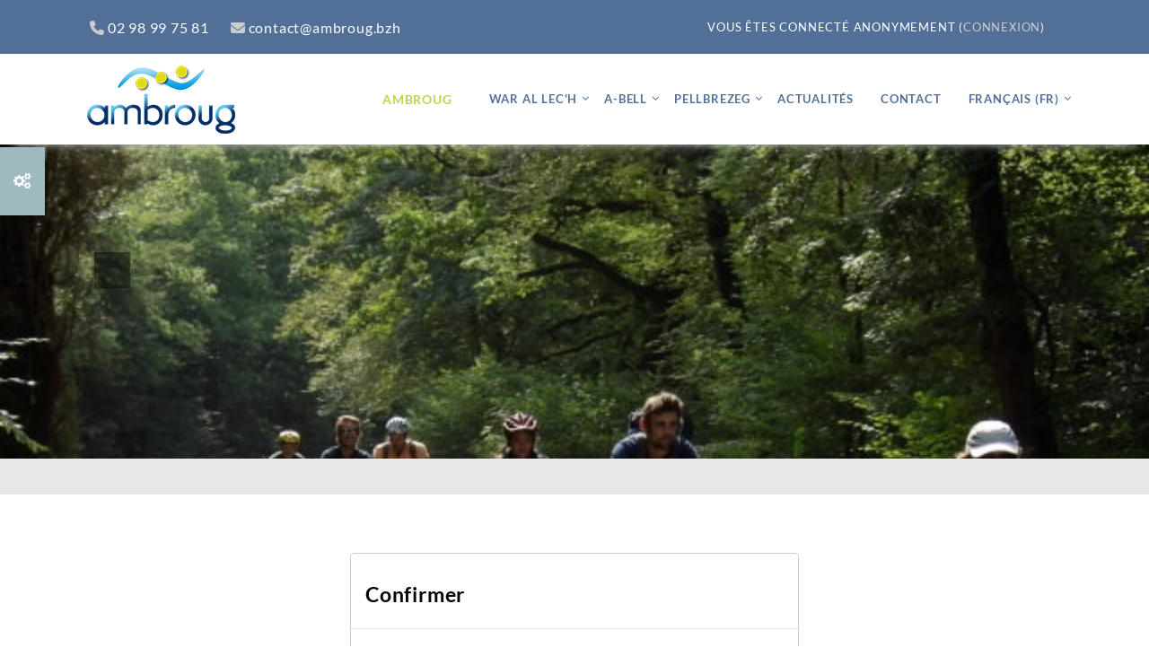

--- FILE ---
content_type: text/html; charset=utf-8
request_url: https://www.ambroug.bzh/user/profile.php?id=5&lang=fr
body_size: 7951
content:
<script type="text/javascript" src="https://www.ambroug.bzh/theme/drona/javascript/jquery-3.2.1.min.js"></script>
<script type="text/javascript" src="https://www.ambroug.bzh/theme/drona/javascript/common.js"></script>
<script type="text/javascript" src="https://www.ambroug.bzh/theme/drona/javascript/superfish.custom.min.js"></script>
<script type="text/javascript" src="https://www.ambroug.bzh/theme/drona/javascript/menuNav.js"></script>
<!DOCTYPE html>

<html  dir="ltr" lang="fr" xml:lang="fr">
<head>
   <title></title>
   <link rel="shortcut icon" href="//www.ambroug.bzh/pluginfile.php/1/theme_drona/favicon/1765300724/Favicon.png" />
   <meta name="apple-itunes-app" content="app-id=633359593, app-argument=https://www.ambroug.bzh/user/profile.php?id=5"/><link rel="manifest" href="https://www.ambroug.bzh/admin/tool/mobile/mobile.webmanifest.php" /><meta http-equiv="Content-Type" content="text/html; charset=utf-8" />
<meta name="keywords" content="moodle, " />
<link rel="stylesheet" type="text/css" href="https://www.ambroug.bzh/theme/yui_combo.php?rollup/3.18.1/yui-moodlesimple-min.css" /><script id="firstthemesheet" type="text/css">/** Required in order to fix style inclusion problems in IE with YUI **/</script><link rel="stylesheet" type="text/css" href="https://www.ambroug.bzh/theme/styles.php/drona/1765300724_1/all" />
<script>
//<![CDATA[
var M = {}; M.yui = {};
M.pageloadstarttime = new Date();
M.cfg = {"wwwroot":"https:\/\/www.ambroug.bzh","homeurl":{},"sesskey":"gNGsrtuKHO","sessiontimeout":"7200","sessiontimeoutwarning":"1200","themerev":"1765300724","slasharguments":1,"theme":"drona","iconsystemmodule":"core\/icon_system_fontawesome","jsrev":"1765300724","admin":"admin","svgicons":true,"usertimezone":"Europe\/Paris","language":"fr","courseId":1,"courseContextId":2,"contextid":1,"contextInstanceId":0,"langrev":1767413854,"templaterev":"1765300724","siteId":1};var yui1ConfigFn = function(me) {if(/-skin|reset|fonts|grids|base/.test(me.name)){me.type='css';me.path=me.path.replace(/\.js/,'.css');me.path=me.path.replace(/\/yui2-skin/,'/assets/skins/sam/yui2-skin')}};
var yui2ConfigFn = function(me) {var parts=me.name.replace(/^moodle-/,'').split('-'),component=parts.shift(),module=parts[0],min='-min';if(/-(skin|core)$/.test(me.name)){parts.pop();me.type='css';min=''}
if(module){var filename=parts.join('-');me.path=component+'/'+module+'/'+filename+min+'.'+me.type}else{me.path=component+'/'+component+'.'+me.type}};
YUI_config = {"debug":false,"base":"https:\/\/www.ambroug.bzh\/lib\/yuilib\/3.18.1\/","comboBase":"https:\/\/www.ambroug.bzh\/theme\/yui_combo.php?","combine":true,"filter":null,"insertBefore":"firstthemesheet","groups":{"yui2":{"base":"https:\/\/www.ambroug.bzh\/lib\/yuilib\/2in3\/2.9.0\/build\/","comboBase":"https:\/\/www.ambroug.bzh\/theme\/yui_combo.php?","combine":true,"ext":false,"root":"2in3\/2.9.0\/build\/","patterns":{"yui2-":{"group":"yui2","configFn":yui1ConfigFn}}},"moodle":{"name":"moodle","base":"https:\/\/www.ambroug.bzh\/theme\/yui_combo.php?m\/1765300724\/","combine":true,"comboBase":"https:\/\/www.ambroug.bzh\/theme\/yui_combo.php?","ext":false,"root":"m\/1765300724\/","patterns":{"moodle-":{"group":"moodle","configFn":yui2ConfigFn}},"filter":null,"modules":{"moodle-core-chooserdialogue":{"requires":["base","panel","moodle-core-notification"]},"moodle-core-event":{"requires":["event-custom"]},"moodle-core-dragdrop":{"requires":["base","node","io","dom","dd","event-key","event-focus","moodle-core-notification"]},"moodle-core-handlebars":{"condition":{"trigger":"handlebars","when":"after"}},"moodle-core-blocks":{"requires":["base","node","io","dom","dd","dd-scroll","moodle-core-dragdrop","moodle-core-notification"]},"moodle-core-notification":{"requires":["moodle-core-notification-dialogue","moodle-core-notification-alert","moodle-core-notification-confirm","moodle-core-notification-exception","moodle-core-notification-ajaxexception"]},"moodle-core-notification-dialogue":{"requires":["base","node","panel","escape","event-key","dd-plugin","moodle-core-widget-focusafterclose","moodle-core-lockscroll"]},"moodle-core-notification-alert":{"requires":["moodle-core-notification-dialogue"]},"moodle-core-notification-confirm":{"requires":["moodle-core-notification-dialogue"]},"moodle-core-notification-exception":{"requires":["moodle-core-notification-dialogue"]},"moodle-core-notification-ajaxexception":{"requires":["moodle-core-notification-dialogue"]},"moodle-core-lockscroll":{"requires":["plugin","base-build"]},"moodle-core-actionmenu":{"requires":["base","event","node-event-simulate"]},"moodle-core-maintenancemodetimer":{"requires":["base","node"]},"moodle-core_availability-form":{"requires":["base","node","event","event-delegate","panel","moodle-core-notification-dialogue","json"]},"moodle-backup-backupselectall":{"requires":["node","event","node-event-simulate","anim"]},"moodle-course-categoryexpander":{"requires":["node","event-key"]},"moodle-course-util":{"requires":["node"],"use":["moodle-course-util-base"],"submodules":{"moodle-course-util-base":{},"moodle-course-util-section":{"requires":["node","moodle-course-util-base"]},"moodle-course-util-cm":{"requires":["node","moodle-course-util-base"]}}},"moodle-course-management":{"requires":["base","node","io-base","moodle-core-notification-exception","json-parse","dd-constrain","dd-proxy","dd-drop","dd-delegate","node-event-delegate"]},"moodle-course-dragdrop":{"requires":["base","node","io","dom","dd","dd-scroll","moodle-core-dragdrop","moodle-core-notification","moodle-course-coursebase","moodle-course-util"]},"moodle-form-shortforms":{"requires":["node","base","selector-css3","moodle-core-event"]},"moodle-form-dateselector":{"requires":["base","node","overlay","calendar"]},"moodle-question-chooser":{"requires":["moodle-core-chooserdialogue"]},"moodle-question-searchform":{"requires":["base","node"]},"moodle-availability_completion-form":{"requires":["base","node","event","moodle-core_availability-form"]},"moodle-availability_date-form":{"requires":["base","node","event","io","moodle-core_availability-form"]},"moodle-availability_grade-form":{"requires":["base","node","event","moodle-core_availability-form"]},"moodle-availability_group-form":{"requires":["base","node","event","moodle-core_availability-form"]},"moodle-availability_grouping-form":{"requires":["base","node","event","moodle-core_availability-form"]},"moodle-availability_profile-form":{"requires":["base","node","event","moodle-core_availability-form"]},"moodle-mod_assign-history":{"requires":["node","transition"]},"moodle-mod_quiz-toolboxes":{"requires":["base","node","event","event-key","io","moodle-mod_quiz-quizbase","moodle-mod_quiz-util-slot","moodle-core-notification-ajaxexception"]},"moodle-mod_quiz-modform":{"requires":["base","node","event"]},"moodle-mod_quiz-dragdrop":{"requires":["base","node","io","dom","dd","dd-scroll","moodle-core-dragdrop","moodle-core-notification","moodle-mod_quiz-quizbase","moodle-mod_quiz-util-base","moodle-mod_quiz-util-page","moodle-mod_quiz-util-slot","moodle-course-util"]},"moodle-mod_quiz-util":{"requires":["node","moodle-core-actionmenu"],"use":["moodle-mod_quiz-util-base"],"submodules":{"moodle-mod_quiz-util-base":{},"moodle-mod_quiz-util-slot":{"requires":["node","moodle-mod_quiz-util-base"]},"moodle-mod_quiz-util-page":{"requires":["node","moodle-mod_quiz-util-base"]}}},"moodle-mod_quiz-questionchooser":{"requires":["moodle-core-chooserdialogue","moodle-mod_quiz-util","querystring-parse"]},"moodle-mod_quiz-quizbase":{"requires":["base","node"]},"moodle-mod_quiz-autosave":{"requires":["base","node","event","event-valuechange","node-event-delegate","io-form","datatype-date-format"]},"moodle-message_airnotifier-toolboxes":{"requires":["base","node","io"]},"moodle-editor_atto-editor":{"requires":["node","transition","io","overlay","escape","event","event-simulate","event-custom","node-event-html5","node-event-simulate","yui-throttle","moodle-core-notification-dialogue","moodle-editor_atto-rangy","handlebars","timers","querystring-stringify"]},"moodle-editor_atto-plugin":{"requires":["node","base","escape","event","event-outside","handlebars","event-custom","timers","moodle-editor_atto-menu"]},"moodle-editor_atto-menu":{"requires":["moodle-core-notification-dialogue","node","event","event-custom"]},"moodle-editor_atto-rangy":{"requires":[]},"moodle-report_eventlist-eventfilter":{"requires":["base","event","node","node-event-delegate","datatable","autocomplete","autocomplete-filters"]},"moodle-report_loglive-fetchlogs":{"requires":["base","event","node","io","node-event-delegate"]},"moodle-gradereport_history-userselector":{"requires":["escape","event-delegate","event-key","handlebars","io-base","json-parse","moodle-core-notification-dialogue"]},"moodle-qbank_editquestion-chooser":{"requires":["moodle-core-chooserdialogue"]},"moodle-tool_lp-dragdrop-reorder":{"requires":["moodle-core-dragdrop"]},"moodle-assignfeedback_editpdf-editor":{"requires":["base","event","node","io","graphics","json","event-move","event-resize","transition","querystring-stringify-simple","moodle-core-notification-dialog","moodle-core-notification-alert","moodle-core-notification-warning","moodle-core-notification-exception","moodle-core-notification-ajaxexception"]},"moodle-atto_accessibilitychecker-button":{"requires":["color-base","moodle-editor_atto-plugin"]},"moodle-atto_accessibilityhelper-button":{"requires":["moodle-editor_atto-plugin"]},"moodle-atto_align-button":{"requires":["moodle-editor_atto-plugin"]},"moodle-atto_bold-button":{"requires":["moodle-editor_atto-plugin"]},"moodle-atto_charmap-button":{"requires":["moodle-editor_atto-plugin"]},"moodle-atto_clear-button":{"requires":["moodle-editor_atto-plugin"]},"moodle-atto_collapse-button":{"requires":["moodle-editor_atto-plugin"]},"moodle-atto_emojipicker-button":{"requires":["moodle-editor_atto-plugin"]},"moodle-atto_emoticon-button":{"requires":["moodle-editor_atto-plugin"]},"moodle-atto_equation-button":{"requires":["moodle-editor_atto-plugin","moodle-core-event","io","event-valuechange","tabview","array-extras"]},"moodle-atto_h5p-button":{"requires":["moodle-editor_atto-plugin"]},"moodle-atto_html-beautify":{},"moodle-atto_html-codemirror":{"requires":["moodle-atto_html-codemirror-skin"]},"moodle-atto_html-button":{"requires":["promise","moodle-editor_atto-plugin","moodle-atto_html-beautify","moodle-atto_html-codemirror","event-valuechange"]},"moodle-atto_image-button":{"requires":["moodle-editor_atto-plugin"]},"moodle-atto_indent-button":{"requires":["moodle-editor_atto-plugin"]},"moodle-atto_italic-button":{"requires":["moodle-editor_atto-plugin"]},"moodle-atto_link-button":{"requires":["moodle-editor_atto-plugin"]},"moodle-atto_managefiles-usedfiles":{"requires":["node","escape"]},"moodle-atto_managefiles-button":{"requires":["moodle-editor_atto-plugin"]},"moodle-atto_media-button":{"requires":["moodle-editor_atto-plugin","moodle-form-shortforms"]},"moodle-atto_noautolink-button":{"requires":["moodle-editor_atto-plugin"]},"moodle-atto_orderedlist-button":{"requires":["moodle-editor_atto-plugin"]},"moodle-atto_recordrtc-button":{"requires":["moodle-editor_atto-plugin","moodle-atto_recordrtc-recording"]},"moodle-atto_recordrtc-recording":{"requires":["moodle-atto_recordrtc-button"]},"moodle-atto_rtl-button":{"requires":["moodle-editor_atto-plugin"]},"moodle-atto_strike-button":{"requires":["moodle-editor_atto-plugin"]},"moodle-atto_subscript-button":{"requires":["moodle-editor_atto-plugin"]},"moodle-atto_superscript-button":{"requires":["moodle-editor_atto-plugin"]},"moodle-atto_table-button":{"requires":["moodle-editor_atto-plugin","moodle-editor_atto-menu","event","event-valuechange"]},"moodle-atto_title-button":{"requires":["moodle-editor_atto-plugin"]},"moodle-atto_underline-button":{"requires":["moodle-editor_atto-plugin"]},"moodle-atto_undo-button":{"requires":["moodle-editor_atto-plugin"]},"moodle-atto_unorderedlist-button":{"requires":["moodle-editor_atto-plugin"]}}},"gallery":{"name":"gallery","base":"https:\/\/www.ambroug.bzh\/lib\/yuilib\/gallery\/","combine":true,"comboBase":"https:\/\/www.ambroug.bzh\/theme\/yui_combo.php?","ext":false,"root":"gallery\/1765300724\/","patterns":{"gallery-":{"group":"gallery"}}}},"modules":{"core_filepicker":{"name":"core_filepicker","fullpath":"https:\/\/www.ambroug.bzh\/lib\/javascript.php\/1765300724\/repository\/filepicker.js","requires":["base","node","node-event-simulate","json","async-queue","io-base","io-upload-iframe","io-form","yui2-treeview","panel","cookie","datatable","datatable-sort","resize-plugin","dd-plugin","escape","moodle-core_filepicker","moodle-core-notification-dialogue"]},"core_comment":{"name":"core_comment","fullpath":"https:\/\/www.ambroug.bzh\/lib\/javascript.php\/1765300724\/comment\/comment.js","requires":["base","io-base","node","json","yui2-animation","overlay","escape"]}},"logInclude":[],"logExclude":[],"logLevel":null};
M.yui.loader = {modules: {}};

//]]>
</script>

   <meta name="viewport" content="width=device-width, initial-scale=1.0">
</head>
<body  id="page-user-profile" class="format-site  path-user chrome dir-ltr lang-fr yui-skin-sam yui3-skin-sam www-ambroug-bzh pagelayout-base course-1 context-1 theme ">
<div id="page-wrapper">
   <div id="page">
      <!-- Start Block Section -->
      <div class="block-section float-left">
         <input type="checkbox" id="navigation1" />
         <label for="navigation1" class="slideblocklabel"><i class="fa fa-cogs"></i></label>
         <nav class="slideblock">
            <section class="slideblock-con">
               <h4 class="links">Nos modules</h4>
               <p class="links-con">Liste des modules proposés</p>
               <hr/>
            </section>
            <div class="columnleft blockcolumn ">
               <section data-region="blocks-column" class="hidden-print" aria-label="Blocs">
                  <aside id="block-region-side-pre" class="block-region" data-blockregion="side-pre" data-droptarget="1" aria-labelledby="side-pre-block-region-heading"><h2 class="sr-only" id="side-pre-block-region-heading">Blocs</h2></aside>
               </section>
            </div>
            <div class="columnright blockcolumn ">
               <section data-region="blocks-column" class="hidden-print" aria-label="Blocs">
                  <aside id="block-region-side-post" class="block-region" data-blockregion="side-post" data-droptarget="1" aria-labelledby="side-post-block-region-heading"><h2 class="sr-only" id="side-post-block-region-heading">Blocs supplémentaires</h2></aside>
               </section>
            </div>
         </nav>
      </div>
      <!-- End Block Section -->
      <div>
    <a class="sr-only sr-only-focusable" href="#maincontent">Passer au contenu principal</a>
</div><script src="https://www.ambroug.bzh/lib/javascript.php/1765300724/lib/polyfills/polyfill.js"></script>
<script src="https://www.ambroug.bzh/theme/yui_combo.php?rollup/3.18.1/yui-moodlesimple-min.js"></script><script src="https://www.ambroug.bzh/lib/javascript.php/1765300724/lib/javascript-static.js"></script>
<script>
//<![CDATA[
document.body.className += ' jsenabled';
//]]>
</script>


      <!-- Start navigation -->
      <div class="top-header">
         <div class="container">
            <div class="row">
               <div class="col-lg-6 col-md-6 col-sm-12 call">
                  <ul class="top-left">
                     <li><a href="tel:02 98 99 75 81"><i class="fa fa-phone" aria-hidden="true"></i>02 98 99 75 81</a></li>
                     <li><a href="mailto:contact@ambroug.bzh"><i class="fa fa-envelope" aria-hidden="true"></i>contact@ambroug.bzh</a></li>
                  </ul>
               </div>
               <div class="col-lg-6 col-md-6 col-sm-12">
                  <ul class="top-right">
                     <li class="nav-item d-flex pull-right">
                        <div class="usermenu"><span class="login nav-link">Vous êtes connecté anonymement (<a href="https://www.ambroug.bzh/login/index.php">Connexion</a>)</span></div>
                     </li>
                  </ul>
               </div>
            </div>
         </div>
      </div>
      <div id="nav-main" class="top-page-header">
         <div class="container">
            
            <div class="float-left"><a class="logo" href="https://www.ambroug.bzh"><img src="//www.ambroug.bzh/pluginfile.php/1/theme_drona/logo/1765300724/LOGO-AMBROUG.png" alt="logo"></a></div>
            <nav class="navbar navbar-bootswatch navbar-expand moodle-has-zindex float-right">
               <a href="https://www.ambroug.bzh" class="navbar-brand 
                  d-none d-sm-inline
                  ">
               <span class="site-name d-none d-md-inline">Ambroug</span>
               </a>
               <ul class="navbar-nav navigation">
                  <!-- custom_menu -->
                  <li class="dropdown nav-item">
    <a class="dropdown-toggle nav-link" id="drop-down-695d276d466d4695d276d45a874" data-toggle="dropdown" aria-haspopup="true" aria-expanded="false" href="#"  aria-controls="drop-down-menu-695d276d466d4695d276d45a874">
        War al lec'h
    </a>
    <div class="dropdown-menu" role="menu" id="drop-down-menu-695d276d466d4695d276d45a874" aria-labelledby="drop-down-695d276d466d4695d276d45a874">
                <a class="dropdown-item" role="menuitem" href="https://www.ambroug.bzh/course/index.php?categoryid=1"  >Niveau A1</a>
                <a class="dropdown-item" role="menuitem" href="https://www.ambroug.bzh/course/index.php?categoryid=2"  >Niveau A2</a>
                <a class="dropdown-item" role="menuitem" href="https://www.ambroug.bzh/course/index.php?categoryid=3"  >Niveau B1</a>
                <a class="dropdown-item" role="menuitem" href="https://www.ambroug.bzh/course/index.php?categoryid=4"  >Niveau B2</a>
                <a class="dropdown-item" role="menuitem" href="https://www.ambroug.bzh/course/index.php?categoryid=5"  >Niveau C1</a>
                <a class="dropdown-item" role="menuitem" href="https://www.ambroug.bzh/course/index.php?categoryid=41"  >Adwelout</a>
    </div>
</li><li class="dropdown nav-item">
    <a class="dropdown-toggle nav-link" id="drop-down-695d276d46726695d276d45a875" data-toggle="dropdown" aria-haspopup="true" aria-expanded="false" href="#"  aria-controls="drop-down-menu-695d276d46726695d276d45a875">
        A-bell
    </a>
    <div class="dropdown-menu" role="menu" id="drop-down-menu-695d276d46726695d276d45a875" aria-labelledby="drop-down-695d276d46726695d276d45a875">
                <a class="dropdown-item" role="menuitem" href="https://www.ambroug.bzh/course/index.php?categoryid=47"  > A-bell A1 Dizoleiñ</a>
                <a class="dropdown-item" role="menuitem" href="https://www.ambroug.bzh/course/index.php?categoryid=48"  > A-bell A2 Loc'hañ</a>
                <a class="dropdown-item" role="menuitem" href="https://www.ambroug.bzh/course/index.php?categoryid=49"  > A-bell B1 Dibradañ</a>
                <a class="dropdown-item" role="menuitem" href="https://www.ambroug.bzh/course/index.php?categoryid=50"  > A-bell B2 Uhelaat</a>
                <a class="dropdown-item" role="menuitem" href="https://www.ambroug.bzh/course/index.php?categoryid=51"  > A-bell C1 Mailh</a>
    </div>
</li><li class="dropdown nav-item">
    <a class="dropdown-toggle nav-link" id="drop-down-695d276d46746695d276d45a876" data-toggle="dropdown" aria-haspopup="true" aria-expanded="false" href="#"  aria-controls="drop-down-menu-695d276d46746695d276d45a876">
        Pellbrezeg
    </a>
    <div class="dropdown-menu" role="menu" id="drop-down-menu-695d276d46746695d276d45a876" aria-labelledby="drop-down-695d276d46746695d276d45a876">
                <a class="dropdown-item" role="menuitem" href="https://www.ambroug.bzh/course/index.php?categoryid=53"  > Saloñsoù</a>
    </div>
</li><li class="nav-item">
    <a class="nav-link" href="https://www.ambroug.bzh/blog/" >Actualités</a>
</li><li class="nav-item">
    <a class="nav-link" href="https://www.ambroug.bzh/mod/page/view.php?id=2" >Contact</a>
</li><li class="dropdown nav-item">
    <a class="dropdown-toggle nav-link" id="drop-down-695d276d46778695d276d45a877" data-toggle="dropdown" aria-haspopup="true" aria-expanded="false" href="#" title="Langue" aria-controls="drop-down-menu-695d276d46778695d276d45a877">
        Français ‎(fr)‎
    </a>
    <div class="dropdown-menu" role="menu" id="drop-down-menu-695d276d46778695d276d45a877" aria-labelledby="drop-down-695d276d46778695d276d45a877">
                <a class="dropdown-item" role="menuitem" href="https://www.ambroug.bzh/user/profile.php?id=5&amp;lang=br"  lang="br" >Brezhoneg ‎(br)‎</a>
                <a class="dropdown-item" role="menuitem" href="https://www.ambroug.bzh/user/profile.php?id=5&amp;lang=fr"  >Français ‎(fr)‎</a>
    </div>
</li>
                  <!-- page_heading_menu -->
                  
               </ul>
               <ul class="nav navbar-nav ml-auto">
               <!-- search_box -->
                  <div class="d-none d-lg-block">
                     
                  </div>
                  
                  <!-- navbar_plugin_output -->
                  <li class="nav-item">
                     
                  </li>
                  <a class="show-menu" href="#"><i class="fa fa-bars"></i></a>
               </ul>
            </nav>
            <div class="clearfix"></div>
         </div>
      </div>
      <!-- End navigation -->
      <!-- Start Full-header -->
      <header id="page-header" class="internalbanner">
   <div class="container">
      <div class="card ">
         <div class="card-body ">
            <div class="d-flex">
               <div class="mr-auto">
                  <div class="page-context-header d-flex align-items-center mb-2">
    <div class="page-header-headings">
        <h1 class="h2 mb-0"></h1>
    </div>
</div>
               </div>
            </div>
         </div>
      </div>
   </div>
</header>
<div id="page-navbar-con">
   <div class="container">
      <div class="card">
         <div class="card-body">
            <div class="d-flex flex-wrap">
               <div id="page-navbar">
                  <nav aria-label="Barre de navigation">
    <ol class="breadcrumb"></ol>
</nav>
               </div>
               <div class="ml-auto d-flex">
                  
               </div>
               <div id="course-header">
                  
               </div>
            </div>
         </div>
      </div>
   </div>
</div>
      <!-- End Full-header -->
      <div class="container">
         <div id="page-content" class="row">
            <div id="region-main-box" class="region-main">
               <section id="region-main" class="region-main-content" aria-label="Contenu">
                  <span class="notifications" id="user-notifications"></span>
                  <div role="main"><span id="maincontent"></span><div role="alertdialog" aria-labelledby="modal-header" aria-describedby="modal-body" aria-modal="true" id="notice" class="box py-3 generalbox modal modal-dialog modal-in-page show"><div id="modal-content" class="box py-3 modal-content"><div id="modal-header" class="box py-3 modal-header px-3"><h4>Confirmer</h4></div><div role="alert" data-aria-autofocus="true" id="modal-body" class="box py-3 modal-body"><p>Les utilisateurs anonymes ne peuvent pas consulter les profils utilisateurs. Veuillez vous connecter avec un compte utilisateur pour continuer.</p></div><div id="modal-footer" class="box py-3 modal-footer"><div class="buttons"><div class="singlebutton">
    <form method="get" action="https://www.ambroug.bzh" >
        <button type="submit" class="btn btn-secondary"
            id="single_button695d276d45a8710"
            
            
            >Annuler</button>
    </form>
</div><div class="singlebutton">
    <form method="post" action="https://www.ambroug.bzh/login/index.php" >
            <input type="hidden" name="sesskey" value="gNGsrtuKHO">
        <button type="submit" class="btn btn-primary"
            id="single_button695d276d45a8711"
            
            
            >Continuer</button>
    </form>
</div></div></div></div></div></div>
                  
                  
               </section>
            </div>
         </div>
      </div>
   </div>
   
   <!-- Start Clients Logo section -->
   <!-- End Clients Logo section -->
   <!-- Start Footer Section -->
   <footer id="page-footer">
      <div class="container">
         <div class="row">
            <div class="col-lg-3 col-md-6 col-sm-12 footersection">
               <img class="footer-logo" src="//www.ambroug.bzh/pluginfile.php/1/theme_drona/footerlogo/1765300724/LOGO-AMBROUG-footer.png" alt="footer-logo" >
               <p>Ambroug.bzh est un site de cours en ligne dédié à l'apprentissage de la langue bretonne pour adultes.</p>
            </div>
            <div class="col-lg-3 col-md-6 col-sm-12 footersection">
               <ul>
                  <li>
                     <h5>Cours disponibles</h5>
                     <ul class="common">
                        <li><a href="https://www.ambroug.bzh/course/index.php?categoryid=1">Niveau A1</a></li>
                        <li><a href="https://www.ambroug.bzh/course/index.php?categoryid=2">Niveau A2</a></li>
                        <li><a href="https://www.ambroug.bzh/course/index.php?categoryid=3">Niveau B1</a></li>
                        <li><a href="https://www.ambroug.bzh/course/index.php?categoryid=4">Niveau B2</a></li>
                        <li><a href="https://www.ambroug.bzh/course/index.php?categoryid=5">Niveau C1</a></li>
                     </ul>
                  </li>
               </ul>
            </div>
            <div class="col-lg-3 col-md-6 col-sm-12 footersection">
               <ul>
                  <li>
                     <h5>À propos</h5>
                     <ul class="common">
                        <li><a href="https://www.roudour.bzh/formations/formations-hybrides-ambroug/ambroug-dizolein-decouverte-a1/">Inscription niveau A1</a></li>
                        <li><a href="https://www.roudour.bzh/formations/formations-hybrides-ambroug/ambroug-lochan-tremplin-a2/">Inscription niveau A2</a></li>
                        <li><a href="https://www.roudour.bzh/formations/">Autres formations Roudour</a></li>
                        <li><a href="https://www.roudour.bzh/formations/formations-courtes/stages-dete/">Stages d'été</a></li>
                        <li><a href="https://www.roudour.bzh/postes-a-pourvoir/">Offres d'emploi</a></li>
                     </ul>
                  </li>
               </ul>
            </div>
            <div class="col-lg-3 col-md-6 col-sm-12 footersection">
               <ul>
                  <li>
                     <h5>Ressources</h5>
                     <ul class="common">
                        <li><a href="https://abp.bzh/">Agence Bretagne Presse</a></li>
                        <li><a href="http://sked.bzh/">Maison de la langue et de la culture bretonne</a></li>
                        <li><a href="http://www.fr.brezhoneg.bzh/">Office public de la langue bretonne</a></li>
                        <li><a href="https://www.roudour.bzh/">Scop Roudour</a></li>
                        <li><a href="https://www.ambroug.bzh/blog/">Actualités et discussions</a></li>
                     </ul>
                  </li>
               </ul>
            </div>
            <div class="clearfix"></div>
         </div>
         <div class="bottom-footer">
            <div id="course-footer"></div>
            <!-- Start Top Social Section -->
            <ul class="social">
               <li>
                  <a href="https://www.facebook.com/scoproudour/" target="_blank">
                  <i class="fa fa-facebook"></i>
                  </a>
               </li>
               <li>
                  <a href="https://twitter.com/roudour" target="_blank">
                  <i class="fa fa-twitter"></i>
                  </a>
               </li>
            </ul>
            <!-- End Top Social Section -->
            <!-- Start Custom Menu -->
            <nav class="nav navbar-nav d-md-none" aria-label="Menu personnalisé">
               <ul class="list-unstyled pt-3">
                                  <li>War al lec'h</li>
                              <li>
                                  <ul class="list-unstyled ml-3">
                                                      <li><a href="https://www.ambroug.bzh/course/index.php?categoryid=1" title="">Niveau A1</a></li>
                                                      <li><a href="https://www.ambroug.bzh/course/index.php?categoryid=2" title="">Niveau A2</a></li>
                                                      <li><a href="https://www.ambroug.bzh/course/index.php?categoryid=3" title="">Niveau B1</a></li>
                                                      <li><a href="https://www.ambroug.bzh/course/index.php?categoryid=4" title="">Niveau B2</a></li>
                                                      <li><a href="https://www.ambroug.bzh/course/index.php?categoryid=5" title="">Niveau C1</a></li>
                                                      <li><a href="https://www.ambroug.bzh/course/index.php?categoryid=41" title="">Adwelout</a></li>
                                  </ul>
                              </li>
                                  <li>A-bell</li>
                              <li>
                                  <ul class="list-unstyled ml-3">
                                                      <li><a href="https://www.ambroug.bzh/course/index.php?categoryid=47" title=""> A-bell A1 Dizoleiñ</a></li>
                                                      <li><a href="https://www.ambroug.bzh/course/index.php?categoryid=48" title=""> A-bell A2 Loc'hañ</a></li>
                                                      <li><a href="https://www.ambroug.bzh/course/index.php?categoryid=49" title=""> A-bell B1 Dibradañ</a></li>
                                                      <li><a href="https://www.ambroug.bzh/course/index.php?categoryid=50" title=""> A-bell B2 Uhelaat</a></li>
                                                      <li><a href="https://www.ambroug.bzh/course/index.php?categoryid=51" title=""> A-bell C1 Mailh</a></li>
                                  </ul>
                              </li>
                                  <li>Pellbrezeg</li>
                              <li>
                                  <ul class="list-unstyled ml-3">
                                                      <li><a href="https://www.ambroug.bzh/course/index.php?categoryid=53" title=""> Saloñsoù</a></li>
                                  </ul>
                              </li>
                                  <li><a href="https://www.ambroug.bzh/blog/" title="">Actualités</a></li>
                                  <li><a href="https://www.ambroug.bzh/mod/page/view.php?id=2" title="">Contact</a></li>
                                  <li><a href="#" title="Langue">Français ‎(fr)‎</a></li>
                              <li>
                                  <ul class="list-unstyled ml-3">
                                                      <li><a href="https://www.ambroug.bzh/user/profile.php?id=5&amp;lang=br" title="Langue">Brezhoneg ‎(br)‎</a></li>
                                                      <li><a href="https://www.ambroug.bzh/user/profile.php?id=5&amp;lang=fr" title="Langue">Français ‎(fr)‎</a></li>
                                  </ul>
                              </li>
               </ul>
            </nav>
            <!-- End Custom Menu-->
            <div class="tool_dataprivacy"><a href="https://www.ambroug.bzh/admin/tool/dataprivacy/summary.php">Résumé de conservation de données</a></div><div><a class="mobilelink" href="https://download.moodle.org/mobile?version=2024042212&amp;lang=fr&amp;iosappid=633359593&amp;androidappid=com.moodle.moodlemobile&amp;siteurl=https%3A%2F%2Fwww.ambroug.bzh">Obtenir l’app mobile</a></div>
            <script>
//<![CDATA[
var require = {
    baseUrl : 'https://www.ambroug.bzh/lib/requirejs.php/1765300724/',
    // We only support AMD modules with an explicit define() statement.
    enforceDefine: true,
    skipDataMain: true,
    waitSeconds : 0,

    paths: {
        jquery: 'https://www.ambroug.bzh/lib/javascript.php/1765300724/lib/jquery/jquery-3.7.1.min',
        jqueryui: 'https://www.ambroug.bzh/lib/javascript.php/1765300724/lib/jquery/ui-1.13.2/jquery-ui.min',
        jqueryprivate: 'https://www.ambroug.bzh/lib/javascript.php/1765300724/lib/requirejs/jquery-private'
    },

    // Custom jquery config map.
    map: {
      // '*' means all modules will get 'jqueryprivate'
      // for their 'jquery' dependency.
      '*': { jquery: 'jqueryprivate' },
      // Stub module for 'process'. This is a workaround for a bug in MathJax (see MDL-60458).
      '*': { process: 'core/first' },

      // 'jquery-private' wants the real jQuery module
      // though. If this line was not here, there would
      // be an unresolvable cyclic dependency.
      jqueryprivate: { jquery: 'jquery' }
    }
};

//]]>
</script>
<script src="https://www.ambroug.bzh/lib/javascript.php/1765300724/lib/requirejs/require.min.js"></script>
<script>
//<![CDATA[
M.util.js_pending("core/first");
require(['core/first'], function() {
require(['core/prefetch'])
;
M.util.js_pending('filter_mathjaxloader/loader'); require(['filter_mathjaxloader/loader'], function(amd) {amd.configure({"mathjaxconfig":"\nMathJax.Hub.Config({\n    config: [\"Accessible.js\", \"Safe.js\"],\n    errorSettings: { message: [\"!\"] },\n    skipStartupTypeset: true,\n    messageStyle: \"none\"\n});\n","lang":"fr"}); M.util.js_complete('filter_mathjaxloader/loader');});;
require(["media_videojs/loader"], function(loader) {
    loader.setUp('fr');
});;

require(['jquery', 'core/custom_interaction_events'], function($, CustomEvents) {
    CustomEvents.define('#single_select695d276d45a873', [CustomEvents.events.accessibleChange]);
    $('#single_select695d276d45a873').on(CustomEvents.events.accessibleChange, function() {
        var ignore = $(this).find(':selected').attr('data-ignore');
        if (typeof ignore === typeof undefined) {
            $('#single_select_f695d276d45a872').submit();
        }
    });
});
;

require(['jquery', 'core/custom_interaction_events'], function($, CustomEvents) {
    CustomEvents.define('#single_select695d276d45a879', [CustomEvents.events.accessibleChange]);
    $('#single_select695d276d45a879').on(CustomEvents.events.accessibleChange, function() {
        var ignore = $(this).find(':selected').attr('data-ignore');
        if (typeof ignore === typeof undefined) {
            $('#single_select_f695d276d45a878').submit();
        }
    });
});
;

require(['theme_boost/loader']);
;
M.util.js_pending('core/notification'); require(['core/notification'], function(amd) {amd.init(1, []); M.util.js_complete('core/notification');});;
M.util.js_pending('core/log'); require(['core/log'], function(amd) {amd.setConfig({"level":"warn"}); M.util.js_complete('core/log');});;
M.util.js_pending('core/page_global'); require(['core/page_global'], function(amd) {amd.init(); M.util.js_complete('core/page_global');});;
M.util.js_pending('core/utility'); require(['core/utility'], function(amd) {M.util.js_complete('core/utility');});;
M.util.js_pending('core/storage_validation'); require(['core/storage_validation'], function(amd) {amd.init(null); M.util.js_complete('core/storage_validation');});
    M.util.js_complete("core/first");
});
//]]>
</script>
<script src="https://cdn.jsdelivr.net/npm/mathjax@2.7.9/MathJax.js?delayStartupUntil=configured"></script>
<script src="https://www.ambroug.bzh/lib/javascript.php/1765300724/theme/drona/javascript/backtotop.js"></script>
<script>
//<![CDATA[
M.str = {"moodle":{"lastmodified":"Modifi\u00e9 le","name":"Nom","error":"Erreur","info":"Information","yes":"Oui","no":"Non","cancel":"Annuler","confirm":"Confirmer","areyousure":"Voulez-vous vraiment continuer\u00a0?","closebuttontitle":"Fermer","unknownerror":"Erreur inconnue","file":"Fichier","url":"URL","collapseall":"Tout replier","expandall":"Tout d\u00e9plier"},"repository":{"type":"Type","size":"Taille","invalidjson":"Cha\u00eene JSON non valide","nofilesattached":"Aucun fichier joint","filepicker":"S\u00e9lecteur de fichiers","logout":"D\u00e9connexion","nofilesavailable":"Aucun fichier disponible","norepositoriesavailable":"D\u00e9sol\u00e9, aucun de vos d\u00e9p\u00f4ts actuels ne peut retourner de fichiers dans le format requis.","fileexistsdialogheader":"Le fichier existe","fileexistsdialog_editor":"Un fichier de ce nom a d\u00e9j\u00e0 \u00e9t\u00e9 joint au texte que vous modifiez.","fileexistsdialog_filemanager":"Un fichier de ce nom a d\u00e9j\u00e0 \u00e9t\u00e9 joint","renameto":"Renommer \u00e0 \u00ab\u00a0{$a}\u00a0\u00bb","referencesexist":"Il y a {$a} liens qui pointent vers ce fichier","select":"S\u00e9lectionnez"},"admin":{"confirmdeletecomments":"Voulez-vous vraiment supprimer les commentaires s\u00e9lectionn\u00e9s\u00a0?","confirmation":"Confirmation"},"debug":{"debuginfo":"Info de d\u00e9bogage","line":"Ligne","stacktrace":"Trace de la pile"},"langconfig":{"labelsep":"&nbsp;"}};
//]]>
</script>
<script>
//<![CDATA[
(function() {M.util.help_popups.setup(Y);
 M.util.js_pending('random695d276d45a8712'); Y.on('domready', function() { M.util.js_complete("init");  M.util.js_complete('random695d276d45a8712'); });
})();
//]]>
</script>

         </div>
         <!-- Start Back To Top -->
         <div id="backtotop" style="display: none;"> 
            <a class="scrollup" href="javascript:void(0);" title="Go to top">
            </a>
         </div>
         <!-- End Back To Top -->
      </div>
   </footer>
   <!-- End Footer Section -->
</div>

<script type="text/javascript">
   var categorytagline = "Nos cours vont du niveau A1 (débutant) au niveau C1 (expert)";
   var sitenewstagline = "Recevez nos dernières mises à jour";
   /*=====
    ======= For Main Calendar Section Start============
============*/
     if($("body#page-calendar-view .controls .calendar-controls")){
	   $("body#page-calendar-view .controls .calendar-controls").addClass("clearfix");
     }
	/*=====
    ======= For Main Calendar Section End============
============*/
</script>
</body></html>

--- FILE ---
content_type: application/javascript
request_url: https://www.ambroug.bzh/theme/drona/javascript/menuNav.js
body_size: 877
content:
jQuery(document).ready(function($){
    $('.theme-ddmenu').each(function() {
        var menuList = $(this),
            animType = menuList.data('animtype'),
            animSpeed = menuList.data('animspeed'),
            mobileArr = menuList.find('.mobile-arrow');
        menuList.superfish({
            popUpSelector: 'ul',
            hoverClass: 'mb2ctm-hover',
            animation: animType == 2 ? {
                height: 'show'
            } : {
                opacity: 'show'
            },
            speed: animSpeed,
            speedOut: 'fast',
            cssArrows: false
        });
        menuOnHover(menuList);
        $(window).on('resize', function() {
            menuOnHover(menuList)
        });
        mobileArr.click(function(e) {
            e.preventDefault();
            $(this).parent().siblings('ul').slideToggle(250);
            $(this).toggleClass('active')
        })

        function menuOnHover(list) {
            var w = (window.innerWidth || document.documentElement.clientWidth || document.body.clientWidth);
            if (w <= 768) {
                list.removeClass('sf-js-enabled');
                list.removeClass('desk-menu');
                list.addClass('mobile-menu')
            } else {
                list.addClass('sf-js-enabled');
                list.removeClass('mobile-menu');
                list.addClass('desk-menu');
                list.find('.mobile-arrow').removeClass('active');
                list.find('.mobile-arrow').parent().siblings('ul').hide()
            }
        }
    })

    function customAccordion(header, content) {
        header.click(function(e) {
            e.preventDefault();
            $(this).toggleClass('active');
            content.slideToggle(250)
        })
    };
    $(document).on('click', '.show-menu', function(e) {
        e.preventDefault();
        var menuList = $(this).parent().parent().find('.theme-ddmenu');
        menuList.slideToggle(250)
    });
    
    /*=====
            ======= fixed navigation start======*/
    
    setTimeout(function() {
        makeFixedNavigation()
    }, 10);
    $(window).scroll(function() {
        makeFixedNavigation()
    })

    function makeFixedNavigation() {
        var win = $(window),
            offsetEl = $('.fixed-nav-element');
        if (offsetEl.length != 0 && $('body').hasClass('fixed-nav')) {
            var fixedEl = $('#nav-main'),
                fixedElWrap = fixedEl.parent(),
                elOffset = offsetEl.offset().top,
                fixElHeight = fixedEl.outerHeight(true);
            if (win.scrollTop() > elOffset) {
                fixedEl.addClass('navbar-fixed-top');
                offsetEl.css({
                    height: fixElHeight
                })
            } else {
                fixedEl.removeClass('navbar-fixed-top');
                offsetEl.css({
                    height: 0
                })
            }
        }
    };
    
    /*=====
            ======= fixed navigation end======*/
    
    /*=====
======= Message App Drawer Close Button Start======*/


    if(($(".drawer").length === 1)){
        if($(".drawer .close-btn").length === 0){
            $(".drawer").prepend("<div class='close-btn'>x</div>") 
        }
    }

    if($(".drawer .close-btn").length === 1){
        $(".drawer .close-btn").on("click", function(){
            $(".drawer").addClass("hidden");
            $(".drawer").attr({
                "aria-expanded":"false",
                "aria-hidden":"true"
            });
        });
    }

/*=====
======= Message App Drawer Close Button End======*/
    

});



--- FILE ---
content_type: application/javascript; charset=utf-8
request_url: https://www.ambroug.bzh/lib/javascript.php/1765300724/theme/drona/javascript/backtotop.js
body_size: 60
content:
$(document).ready(function(){try{jQuery(window).scroll(function(){if(jQuery(this).scrollTop()>100){jQuery('.scrollup').fadeIn()}else{jQuery('.scrollup').fadeOut()}});jQuery('.scrollup').click(function(){jQuery("html, body").animate({scrollTop:0},600);return!1})
$(window).scroll(function(){if($(this).scrollTop()>100){$('#backtotop ').fadeIn()}else{$('#backtotop').fadeOut()}});$('#backtotop a').click(function(e){e.preventDefault();$("html, body").animate({top:0});return!1})}catch(ignore){}})

--- FILE ---
content_type: application/javascript
request_url: https://www.ambroug.bzh/theme/drona/javascript/superfish.custom.min.js
body_size: 1466
content:
!function(e,s){"use strict";var t,o,n,i,r,a,h,l,p,u,f,c,d,v,m,y,C,w,g=(n="sf-breadcrumb",i="sf-js-enabled",r="sf-with-ul",a="sf-arrows",(o=/^(?![\w\W]*Windows Phone)[\w\W]*(iPhone|iPad|iPod)/i.test(navigator.userAgent))&&e("html").css("cursor","pointer").on("click",e.noop),h=o,l="behavior"in(t=document.documentElement.style)&&"fill"in t&&/iemobile/i.test(navigator.userAgent),p=!!s.PointerEvent,u=function(e,s,t){var o=i;s.cssArrows&&(o+=" "+a),e[t?"addClass":"removeClass"](o)},f=function(e,s){var t=s?"addClass":"removeClass";e.children("a")[t](r)},c=function(e){var s=e.css("ms-touch-action"),t=e.css("touch-action");t="pan-y"===(t=t||s)?"auto":"pan-y",e.css({"ms-touch-action":t,"touch-action":t})},d=function(e){return e.closest("."+i)},v=function(e){return d(e).data("sfOptions")},m=function(){var s=e(this),t=v(s);t&&clearTimeout(t.sfTimer),s.siblings().superfish("hide").end().superfish("show")},y=function(s){s.retainPath=e.inArray(this[0],s.$path)>-1,this.superfish("hide"),this.parents("."+s.hoverClass).length||(s.onIdle.call(d(this)),s.$path.length&&e.proxy(m,s.$path)())},C=function(){var s=e(this),t=v(s);h?e.proxy(y,s,t)():t&&(clearTimeout(t.sfTimer),t.sfTimer=setTimeout(e.proxy(y,s,t),t.delay))},w=function(s){var t=e(this),o=v(t),n=t.siblings(s.data.popUpSelector);if(o&&!1===o.onHandleTouch.call(n))return this;n.length>0&&n.is(":hidden")&&(t.one("click.superfish",!1),"MSPointerDown"===s.type||"pointerdown"===s.type?t.trigger("focus"):e.proxy(m,t.parent("li"))())},{hide:function(s){if(this.length){var t=v(this);if(!t)return this;var o=!0===t.retainPath?t.$path:"",n=this.find("li."+t.hoverClass).add(this).not(o).removeClass(t.hoverClass).children(t.popUpSelector),i=t.speedOut;if(s&&(n.show(),i=0),t.retainPath=!1,!1===t.onBeforeHide.call(n))return this;n.stop(!0,!0).animate(t.animationOut,i,function(){var s=e(this);t.onHide.call(s)})}return this},show:function(){var e=v(this);if(!e)return this;var s=this.addClass(e.hoverClass).children(e.popUpSelector);return!1===e.onBeforeShow.call(s)?this:(s.stop(!0,!0).animate(e.animation,e.speed,function(){e.onShow.call(s)}),this)},destroy:function(){return this.each(function(){var s,t=e(this),o=t.data("sfOptions");if(!o)return!1;s=t.find(o.popUpSelector).parent("li"),clearTimeout(o.sfTimer),u(t,o),f(s),c(t),t.off(".superfish").off(".hoverIntent"),s.children(o.popUpSelector).attr("style",function(e,s){return s.replace(/display[^;]+;?/g,"")}),o.$path.removeClass(o.hoverClass+" "+n).addClass(o.pathClass),t.find("."+o.hoverClass).removeClass(o.hoverClass),o.onDestroy.call(t),t.removeData("sfOptions")})},init:function(s){return this.each(function(){var t=e(this);if(t.data("sfOptions"))return!1;var o,i=e.extend({},e.fn.superfish.defaults,s),r=t.find(i.popUpSelector).parent("li");i.$path=(o=i,t.find("li."+o.pathClass).slice(0,o.pathLevels).addClass(o.hoverClass+" "+n).filter(function(){return e(this).children(o.popUpSelector).hide().show().length}).removeClass(o.pathClass)),t.data("sfOptions",i),u(t,i,!0),f(r,!0),c(t),function(s,t){var o="li:has("+t.popUpSelector+")";e.fn.hoverIntent&&!t.disableHI?s.hoverIntent(m,C,o):s.on("mouseenter.superfish",o,m).on("mouseleave.superfish",o,C);var n="MSPointerDown.superfish";p&&(n="pointerdown.superfish"),h||(n+=" touchend.superfish"),l&&(n+=" mousedown.superfish"),s.on("focusin.superfish","li",m).on("focusout.superfish","li",C).on(n,"a",t,w)}(t,i),r.not("."+n).superfish("hide",!0),i.onInit.call(this)})}});e.fn.superfish=function(s,t){return g[s]?g[s].apply(this,Array.prototype.slice.call(arguments,1)):"object"!=typeof s&&s?e.error("Method "+s+" does not exist on jQuery.fn.superfish"):g.init.apply(this,arguments)},e.fn.superfish.defaults={popUpSelector:"ul,.sf-mega",hoverClass:"sfHover",pathClass:"overrideThisToUse",pathLevels:1,delay:800,animation:{opacity:"show"},animationOut:{opacity:"hide"},speed:"normal",speedOut:"fast",cssArrows:!0,disableHI:!1,onInit:e.noop,onBeforeShow:e.noop,onShow:e.noop,onBeforeHide:e.noop,onHide:e.noop,onIdle:e.noop,onDestroy:e.noop,onHandleTouch:e.noop}}(jQuery,window)


--- FILE ---
content_type: application/javascript
request_url: https://www.ambroug.bzh/theme/drona/javascript/common.js
body_size: 817
content:

  $(document).ready(function () {

     /*
  ====== Navigation section start ======
*/

    try{
      var mainNav = $("#nav-main");
      var navNode = mainNav && mainNav.find(".navbar");
      var ulNode = navNode && navNode.find("ul.navbar-nav");
      if(ulNode.find("li.dropdown")){
        ulNode.find("li.dropdown").each(function(i, list){
            var divDrop = $(list).find("div.dropdown-menu");
            var divNode = document.createElement(divDrop[0].nodeName);
            var ul = document.createElement('ul');
          $(ul)[0].classList = "dropdown-list";
          $(ul).attr({
            "role" : "menu",
            "aria-labelledby" : "drop-down-menu"
          });
            ul.innerHTML = divDrop[0].innerHTML;
            divDrop[0].replaceWith(ul, divNode);
          $(list).find('div').remove();
        });
      }

      var ddItem = $("ul.dropdown-list a.dropdown-item");
      if(ddItem){
        for(var i = 0; i < ddItem.length; i+=1) {
          ddItem.slice(i, i+1).wrapAll("<li></li>");
        }
      }
    }catch(ignore){}

    try{
      if($("nav.navbar ul.navbar-nav.navigation")){
        $("nav.navbar ul.navbar-nav.navigation").addClass("main-menu theme-ddmenu");
      }
      if($("nav.navbar ul.navbar-nav")){
        $("nav.navbar ul.navbar-nav li.nav-item").removeClass("nav-item");
      }
     if ($("nav.navbar ul.navbar-nav.main-menu")) {
        $("nav.navbar ul.navbar-nav.main-menu").attr({
          "data-animtype": 2,
          "data-animspeed": 450
        });
        //$("nav.navbar ul.navbar-nav.main-menu li.dropdown ul.dropdown-list a.dropdown-item").removeClass("dropdown-item");
      }


    }catch(ignore){}

//<b class="mobile-arrow"></b>
    try{
      if($('#nav-main nav.navbar ul.main-menu li.dropdown')){
        $.each($('#nav-main nav.navbar ul.main-menu li.dropdown a[data-toggle="dropdown"]'), function( index, obj ) {
          var arrow = document.createElement('b');
          $(arrow)[0].classList = "mobile-arrow";
          obj.append(arrow);
        });
      }
    }catch(ignore){}
        
    try{

          var width = (window.innerWidth || document.documentElement.clientWidth || document.body.clientWidth);
          
          if(width <= 768){
            if($('#nav-main nav.navbar ul.nav') && $('#nav-main nav.navbar ul.main-menu')){
              $('#nav-main nav.navbar ul.nav').insertBefore($('#nav-main nav.navbar ul.main-menu'));
            }
          }else{
            if($('#nav-main nav.navbar ul.nav') && $('#nav-main nav.navbar ul.main-menu')){
              $('#nav-main nav.navbar ul.main-menu').insertBefore($('#nav-main nav.navbar ul.nav'));
            }
          }

        $(window).on('resize', function() {
          var width = (window.innerWidth || document.documentElement.clientWidth || document.body.clientWidth);
          if(width <= 768){
            if($('#nav-main nav.navbar ul.nav') && $('#nav-main nav.navbar ul.main-menu')){
              $('#nav-main nav.navbar ul.nav').insertBefore($('#nav-main nav.navbar ul.main-menu'));
            }
          }else{
            if($('#nav-main nav.navbar ul.nav') && $('#nav-main nav.navbar ul.main-menu')){
              $('#nav-main nav.navbar ul.main-menu').insertBefore($('#nav-main nav.navbar ul.nav'));
            }
          }
      });
    }catch(ignore){}

/*
  ====== Navigation section end ======
*/
      try{
      if ($('body.pagelayout-login').length > 0){
          var UserIcon = '<i class="fa fa-user" aria-hidden="true"></i>';
          var PassIcon = '<i class="fa fa-lock" aria-hidden="true"></i>';
          if ($("body.pagelayout-login input#username")) {
                $(UserIcon).insertBefore($("body.pagelayout-login input#username"));
                $("body.pagelayout-login input#username").attr('placeholder', '');
            }
          if ($("body.pagelayout-login #password")) {
                $(PassIcon).insertBefore($("body.pagelayout-login input#password"));
                $("body.pagelayout-login input#password").attr('placeholder', '');
            }
      }
    }catch(ignore){}

  });

